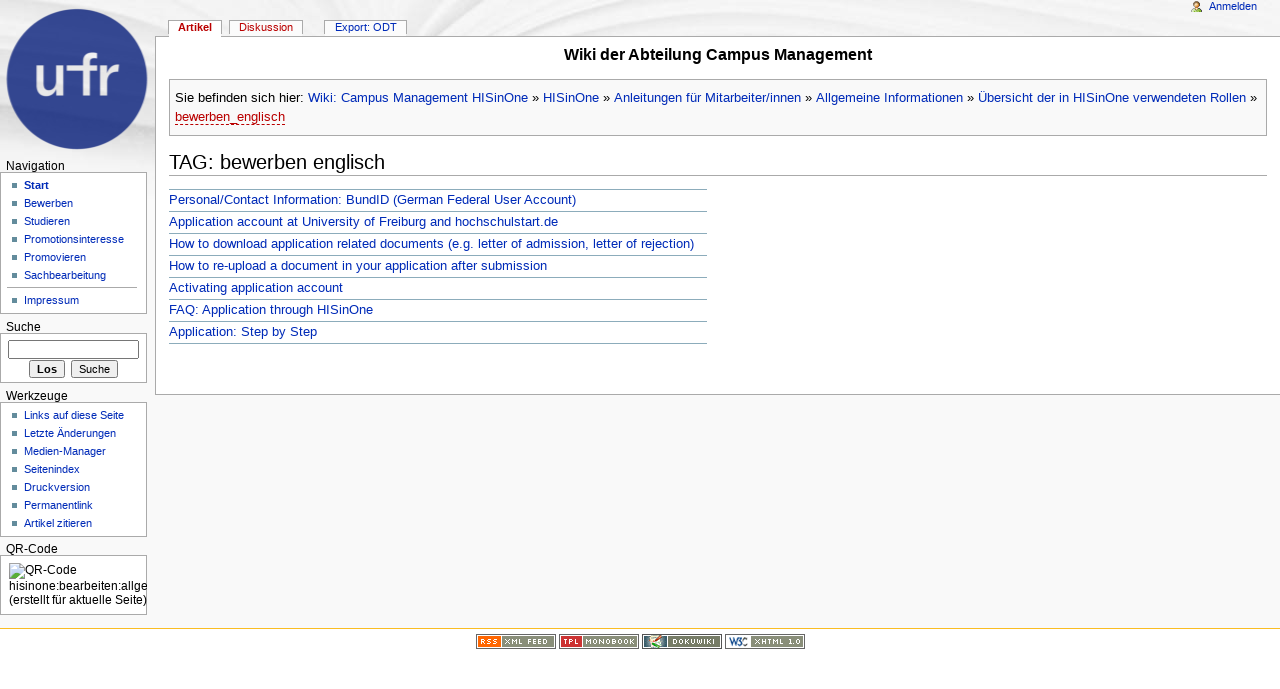

--- FILE ---
content_type: text/html; charset=utf-8
request_url: https://www.wiki.uni-freiburg.de/campusmanagement/doku.php?id=hisinone:bearbeiten:allgemein:rollen:bewerben_englisch&do=showtag&tag=bewerben_englisch
body_size: 3922
content:
<!DOCTYPE html PUBLIC "-//W3C//DTD XHTML 1.0 Transitional//EN"
  "http://www.w3.org/TR/xhtml1/DTD/xhtml1-transitional.dtd">
<html xmlns="http://www.w3.org/1999/xhtml" xml:lang="de" lang="de" dir="ltr">
<head>
<meta http-equiv="Content-Type" content="text/html; charset=utf-8" />
<title>hisinone:bearbeiten:allgemein:rollen:bewerben_englisch - Campusmanagement</title>
<meta name="generator" content="DokuWiki"/>
<meta name="robots" content="noindex,nofollow"/>
<link type="text/css" rel="stylesheet" href="/campusmanagement/lib/plugins/mikioplugin/css.php?css=assets/styles.less"/>
<link type="text/css" rel="stylesheet" href="/campusmanagement/lib/plugins/mikioplugin/assets/variables.css"/>
<link type="text/css" rel="stylesheet" href="/campusmanagement/lib/plugins/mikioplugin/icons/fontawesome/css/all.min.css"/>
<link type="text/css" rel="stylesheet" href="/campusmanagement/lib/plugins/mikioplugin/assets/variables.css"/>
<link rel="search" type="application/opensearchdescription+xml" href="/campusmanagement/lib/exe/opensearch.php" title="Campusmanagement"/>
<link rel="start" href="/campusmanagement/"/>
<link rel="contents" href="/campusmanagement/doku.php?id=hisinone:bearbeiten:allgemein:rollen:bewerben_englisch&amp;do=index" title="Übersicht"/>
<link rel="manifest" href="/campusmanagement/lib/exe/manifest.php" crossorigin="use-credentials"/>
<link rel="alternate" type="application/rss+xml" title="Letzte Änderungen" href="/campusmanagement/feed.php"/>
<link rel="alternate" type="application/rss+xml" title="Aktueller Namensraum" href="/campusmanagement/feed.php?mode=list&amp;ns=hisinone:bearbeiten:allgemein:rollen"/>
<link rel="alternate" type="text/html" title="HTML Klartext" href="/campusmanagement/doku.php?do=export_xhtml&amp;id=hisinone:bearbeiten:allgemein:rollen:bewerben_englisch"/>
<link rel="stylesheet" href="/campusmanagement/lib/exe/css.php?t=monobook&amp;tseed=6bf3eeda99c3214c4514aa83f8d396eb"/>
<script >var NS='hisinone:bearbeiten:allgemein:rollen';var JSINFO = {"plugins":{"edittable":{"default columnwidth":false},"vshare":{"youtube":"youtube\\.com\/.*[&?]v=([a-z0-9_\\-]+)","vimeo":"vimeo\\.com\\\/(\\d+)","slideshare":"slideshare.*id=(\\d+)","dailymotion":"dailymotion\\.com\/video\/([a-z0-9]+)","archiveorg":"archive\\.org\/(?:embed|details)\/([a-zA-Z0-9_\\-]+)","soundcloud":"soundcloud\\.com\/([\\w-]+\/[\\w-]+)","niconico":"nicovideo\\.jp\/watch\/(sm[0-9]+)","bitchute":"bitchute\\.com\\\/video\\\/([a-zA-Z0-9_\\-]+)","coub":"coub\\.com\\\/view\\\/([a-zA-Z0-9_\\-]+)","odysee":"odysee\\.com\/\\$\/(?:embed|download)\/([-%_?=\/a-zA-Z0-9]+)","youku":"v\\.youku\\.com\/v_show\/id_([0-9A-Za-z=]+)\\.html","bilibili":"bilibili\\.com\\\/video\\\/(BV[0-9A-Za-z]+)","msoffice":"(?:office\\.com.*[&?]videoid=([a-z0-9\\-]+))","msstream":"microsoftstream\\.com\\\/video\\\/([a-f0-9\\-]{36})","rutube":"rutube\\.ru\\\/video\\\/([a-z0-9]+)\\\/","gdrive":"drive\\.google\\.com\\\/file\\\/d\\\/([a-zA-Z0-9_-]+)\/"}},"isadmin":0,"isauth":0,"id":"hisinone:bearbeiten:allgemein:rollen:bewerben_englisch","namespace":"hisinone:bearbeiten:allgemein:rollen","ACT":"showtag","useHeadingNavigation":1,"useHeadingContent":0};(function(H){H.className=H.className.replace(/\bno-js\b/,'js')})(document.documentElement);</script>
<script src="/campusmanagement/lib/exe/jquery.php?tseed=8faf3dc90234d51a499f4f428a0eae43" defer="defer"></script>
<script src="/campusmanagement/lib/exe/js.php?t=monobook&amp;tseed=6bf3eeda99c3214c4514aa83f8d396eb" defer="defer"></script>
<meta name="viewport" content="width=device-width,initial-scale=1" />
<link rel="shortcut icon" href="/campusmanagement/lib/tpl/monobook/user/favicon.ico" />
<link rel="apple-touch-icon" href="/campusmanagement/lib/tpl/monobook/static/3rd/dokuwiki/apple-touch-icon.png" />
<style type="text/css" media="all">
/* uppercase for navigation links */
.portlet h5,
.portlet h6,
#p-personal ul,
#p-cactions li a {
  text-transform: none;
}
</style>
<!--[if lte IE 8]><link rel="stylesheet" media="all" type="text/css" href="/campusmanagement/lib/tpl/monobook/static/css/screen_iehacks.css" /><![endif]-->
<!--[if lt IE 5.5000]><link rel="stylesheet" media="all" type="text/css" href="/campusmanagement/lib/tpl/monobook/static/3rd/monobook/IE50Fixes.css" /><![endif]-->
<!--[if IE 5.5000]><link rel="stylesheet" media="all" type="text/css" href="/campusmanagement/lib/tpl/monobook/static/3rd/monobook/IE55Fixes.css" /><![endif]-->
<!--[if IE 6]><link rel="stylesheet" media="all" type="text/css" href="/campusmanagement/lib/tpl/monobook/static/3rd/monobook/IE60Fixes.css" /><![endif]-->
<!--[if IE 7]><link rel="stylesheet" media="all" type="text/css" href="/campusmanagement/lib/tpl/monobook/static/3rd/monobook/IE70Fixes.css" /><![endif]-->
<!--[if lt IE 7]><script type="text/javascript" charset="utf-8" src="/campusmanagement/lib/tpl/monobook/static/3rd/wikipedia/IEFixes.js"></script><meta http-equiv="imagetoolbar" content="no" /><![endif]-->
</head>
<body class="mediawiki ns-0 ltr">
<div id="globalWrapper">

  <div id="column-content">
    <div id="content">
      <a name="top" id="top"></a>
      <a name="dokuwiki__top" id="dokuwiki__top"></a>
      <div id="bodyContent">
        <div class="dokuwiki">
          <!-- start main content area -->
          
          <div id="siteNotice" class="noprint">

<h3 class="sectionedit1" id="wiki_der_abteilung_campus_management">Wiki der Abteilung Campus Management</h3>
<div class="level3">

</div>

          </div>

          <div class="catlinks noprint"><p>
            <span class="bchead">Sie befinden sich hier: </span><span class="home"><bdi><a href="/campusmanagement/doku.php?id=start" class="wikilink1" title="start" data-wiki-id="start">Wiki: Campus Management HISinOne</a></bdi></span> » <bdi><a href="/campusmanagement/doku.php?id=hisinone:start" class="wikilink1" title="hisinone:start" data-wiki-id="hisinone:start">HISinOne</a></bdi> » <bdi><a href="/campusmanagement/doku.php?id=hisinone:bearbeiten:start" class="wikilink1" title="hisinone:bearbeiten:start" data-wiki-id="hisinone:bearbeiten:start">Anleitungen für Mitarbeiter/innen</a></bdi> » <bdi><a href="/campusmanagement/doku.php?id=hisinone:bearbeiten:allgemein:start" class="wikilink1" title="hisinone:bearbeiten:allgemein:start" data-wiki-id="hisinone:bearbeiten:allgemein:start">Allgemeine Informationen</a></bdi> » <bdi><a href="/campusmanagement/doku.php?id=hisinone:bearbeiten:allgemein:rollen" class="wikilink1" title="hisinone:bearbeiten:allgemein:rollen" data-wiki-id="hisinone:bearbeiten:allgemein:rollen">Übersicht der in HISinOne verwendeten Rollen</a></bdi> » <bdi><a href="/campusmanagement/doku.php?id=hisinone:bearbeiten:allgemein:rollen:bewerben_englisch" class="wikilink2" title="hisinone:bearbeiten:allgemein:rollen:bewerben_englisch" rel="nofollow" data-wiki-id="hisinone:bearbeiten:allgemein:rollen:bewerben_englisch">bewerben_englisch</a></bdi>
          </p></div>

          <!-- start rendered wiki content -->
          <h1>TAG: bewerben englisch</h1>
<div class="level1">
<div class="table"><table class="pagelist plgn__pglist"><tr><td class="page"><a href="/campusmanagement/doku.php?id=faq:bundid_en" class="wikilink1" title="faq:bundid_en"  data-wiki-id="faq:bundid_en">Personal/Contact Information: BundID (German Federal User Account)</a></td></tr><tr><td class="page"><a href="/campusmanagement/doku.php?id=hisinone:bewerben:hochschulstart_bid_en" class="wikilink1" title="hisinone:bewerben:hochschulstart_bid_en"  data-wiki-id="hisinone:bewerben:hochschulstart_bid_en">Application account at University of Freiburg and hochschulstart.de</a></td></tr><tr><td class="page"><a href="/campusmanagement/doku.php?id=hisinone:bewerben:application_documents" class="wikilink1" title="hisinone:bewerben:application_documents"  data-wiki-id="hisinone:bewerben:application_documents">How to download application related documents (e.g. letter of admission, letter of rejection)</a></td></tr><tr><td class="page"><a href="/campusmanagement/doku.php?id=hisinone:bewerben:uploadaendern_en" class="wikilink1" title="hisinone:bewerben:uploadaendern_en"  data-wiki-id="hisinone:bewerben:uploadaendern_en">How to re-upload a document in your application after submission</a></td></tr><tr><td class="page"><a href="/campusmanagement/doku.php?id=hisinone:bewerben:accountaktivieren_en" class="wikilink1" title="hisinone:bewerben:accountaktivieren_en"  data-wiki-id="hisinone:bewerben:accountaktivieren_en">Activating application account</a></td></tr><tr><td class="page"><a href="/campusmanagement/doku.php?id=hisinone:bewerben:hinweise_en" class="wikilink1" title="hisinone:bewerben:hinweise_en"  data-wiki-id="hisinone:bewerben:hinweise_en">FAQ: Application through HISinOne</a></td></tr><tr><td class="page"><a href="/campusmanagement/doku.php?id=hisinone:bewerben:step_by_step_en" class="wikilink1" title="hisinone:bewerben:step_by_step_en"  data-wiki-id="hisinone:bewerben:step_by_step_en">Application: Step by Step</a></td></tr></table></div></div>
          <!-- end rendered wiki content -->

          <br />
          
          <!-- end main content area -->
          <div class="visualClear"></div>
        </div>
      </div>
    </div>
  </div>

  <div id="column-one" class="noprint">
    <div class="portlet" id="p-logo">
      <a href="/campusmanagement/doku.php?id=start" style="background-image:url(/campusmanagement/lib/tpl/monobook/static/3rd/dokuwiki/logo.png);" accesskey="h" title="[ALT+H]"></a>
    </div>
    
    <div id="p-cactions" class="portlet">
      <ul>
        <li id="ca-nstab-main"><span class="selected"><a href="/campusmanagement/doku.php?id=hisinone:bearbeiten:allgemein:rollen:bewerben_englisch" class="wikilink2" title="hisinone:bearbeiten:allgemein:rollen:bewerben_englisch" rel="nofollow" data-wiki-id="hisinone:bearbeiten:allgemein:rollen:bewerben_englisch">Artikel</a></span></li>
        <li id="ca-talk"><a href="/campusmanagement/doku.php?id=talk:hisinone:bearbeiten:allgemein:rollen:bewerben_englisch" class="wikilink2" title="talk:hisinone:bearbeiten:allgemein:rollen:bewerben_englisch" rel="nofollow" data-wiki-id="talk:hisinone:bearbeiten:allgemein:rollen:bewerben_englisch">Diskussion</a></li>
        <li id="tab-export-odt"><a href="/campusmanagement/doku.php?id=hisinone:bearbeiten:allgemein:rollen:bewerben_englisch&amp;do=export_odt" rel="nofollow">Export: ODT</a></li>
      </ul>
    </div>

    <div id="p-personal" class="portlet">
      <div class="pBody">
        <ul>
          <li id="pt-login"><a href="/campusmanagement/doku.php?id=hisinone:bearbeiten:allgemein:rollen:bewerben_englisch&amp;do=login" rel="nofollow">Anmelden</a></li>
        </ul>
      </div>
    </div>

    <div class="portlet" id="p-x-navigation">
      <h5>Navigation</h5>
      <div class="pBody">
        <div class="dokuwiki">
<ul>
<li class="level1"><div class="li"> <strong><a href="/campusmanagement/doku.php?id=start" class="wikilink1" title="start" data-wiki-id="start">Start</a></strong></div>
</li>
<li class="level1"><div class="li"> <a href="/campusmanagement/doku.php?id=hisinone:bewerben:start" class="wikilink1" title="hisinone:bewerben:start" data-wiki-id="hisinone:bewerben:start">Bewerben</a></div>
</li>
<li class="level1"><div class="li"> <a href="/campusmanagement/doku.php?id=hisinone:studieren:start" class="wikilink1" title="hisinone:studieren:start" data-wiki-id="hisinone:studieren:start">Studieren</a></div>
</li>
<li class="level1"><div class="li"> <a href="/campusmanagement/doku.php?id=hisinone:promotionsinteresse:start" class="wikilink1" title="hisinone:promotionsinteresse:start" data-wiki-id="hisinone:promotionsinteresse:start">Promotionsinteresse</a></div>
</li>
<li class="level1"><div class="li"> <a href="/campusmanagement/doku.php?id=hisinone:promovieren:start" class="wikilink1" title="hisinone:promovieren:start" data-wiki-id="hisinone:promovieren:start">Promovieren</a></div>
</li>
<li class="level1"><div class="li"> <a href="/campusmanagement/doku.php?id=hisinone:bearbeiten:start" class="wikilink1" title="hisinone:bearbeiten:start" data-wiki-id="hisinone:bearbeiten:start">Sachbearbeitung</a></div>
</li>
</ul>
<hr />
<ul>
<li class="level1"><div class="li"> <a href="/campusmanagement/doku.php?id=impressum" class="wikilink1" title="impressum" data-wiki-id="impressum">Impressum</a></div>
</li>
</ul>

        </div>
      </div>
    </div>
    <div class="portlet" id="p-search">
      <h5><label for="qsearch__in">Suche</label></h5>
      <div class="pBody">
        <div class="dokuwiki">
<form action="/campusmanagement/doku.php?id=start" accept-charset="utf-8" id="dw__search" name="dw__search">
  <input type="hidden" name="do" value="search" />
  <input id="qsearch__in" name="id" type="text" accesskey="f" value="" />
  <input type="button" class="searchButton" id="searchGoButton" value="Los" onclick="document.location.href='/campusmanagement/doku.php?id='+document.getElementById('qsearch__in').value;" />&#160;
  <input type="submit" name="fulltext" class="searchButton" value="Suche" />
</form>
        </div>
      </div>
    </div>
    <div id="qsearch__out" class="ajax_qsearch JSpopup"></div>
    <div class="portlet" id="p-tb">
      <h5>Werkzeuge</h5>
      <div class="pBody">
        <div class="dokuwiki">
        <ul>
          <li id="tb-whatlinkshere"><a href="/campusmanagement/doku.php?id=hisinone:bearbeiten:allgemein:rollen:bewerben_englisch&amp;do=backlink">Links auf diese Seite</a></li>
          <li id="tb-recent"><a href="/campusmanagement/doku.php?id=start&amp;do=recent" rel="nofollow">Letzte Änderungen</a></li>
          <li id="tb-upload"><a href="/campusmanagement/doku.php?id=start&amp;do=media" rel="nofollow">Medien-Manager</a></li>
          <li id="tb-special"><a href="/campusmanagement/doku.php?id=start&amp;do=index" rel="nofollow">Seitenindex</a></li>
          <li id="tb-print"><a href="/campusmanagement/doku.php?id=hisinone:bearbeiten:allgemein:rollen:bewerben_englisch&amp;mddo=print" rel="nofollow">Druckversion</a></li>
          <li id="tb-permanent"><a href="/campusmanagement/doku.php?id=hisinone:bearbeiten:allgemein:rollen:bewerben_englisch" rel="nofollow">Permanentlink</a></li>
          <li id="tb-cite"><a href="/campusmanagement/doku.php?id=hisinone:bearbeiten:allgemein:rollen:bewerben_englisch&amp;mddo=cite" rel="nofollow">Artikel zitieren</a></li>
        </ul>
        </div>
      </div>
    </div>
    <div class="portlet" id="p-qrcode">
      <h5>QR-Code</h5>
      <div class="pBody">
        <div class="dokuwiki">
        <span id="t-qrcode"><img src="http://api.qrserver.com/v1/create-qr-code/?data=http%3A%2F%2Fwww.wiki.uni-freiburg.de%2Fcampusmanagement%2Fdoku.php%3Fid%3Dhisinone%3Abearbeiten%3Aallgemein%3Arollen%3Abewerben_englisch&#38;size=130x130&#38;margin=0" alt="QR-Code hisinone:bearbeiten:allgemein:rollen:bewerben_englisch (erstellt für aktuelle Seite)" title="Aktuelle Seite als QR Code (scannen für einfachen, mobilen Zugriff)" /></span>
        </div>
      </div>
    </div>

  </div> <!-- end of the left (by default at least) column -->

  <div class="visualClear"></div>

  <div id="footer" class="noprint">
    <div id="footer-buttons">
    
      <a href="/campusmanagement/feed.php" rel="nofollow" title="Neuste Änderungen" target="_blank"><img src="/campusmanagement/lib/tpl/monobook/static/img/button-rss.png" width="80" height="15" title="Neuste Änderungen" alt="Neuste Änderungen" border="0" /></a>
      <a href="https://www.dokuwiki.org/template:monobook" rel="nofollow" title="monobook-Template für DokuWiki" target="_blank"><img src="/campusmanagement/lib/tpl/monobook/static/img/button-monobook.png" width="80" height="15" title="monobook-Template für DokuWiki" alt="monobook-Template für DokuWiki" border="0" /></a>
      <a href="https://www.dokuwiki.org/" rel="nofollow" title="DokuWiki" target="_blank"><img src="/campusmanagement/lib/tpl/monobook/static/img/button-dw.png" width="80" height="15" title="DokuWiki" alt="DokuWiki" border="0" /></a>
      <a href="http://validator.w3.org/check/referer" rel="nofollow" title="Valid XHTML" target="_blank"><img src="/campusmanagement/lib/tpl/monobook/static/img/button-xhtml.png" width="80" height="15" title="Valid XHTML" alt="Valid XHTML" border="0" /></a>
    </div>
    <ul id="f-list">
      <li id="lastmod">
        <br />
      </li>
            <li id="usermod">
        <br />
      </li>
    </ul>
  </div>

</div>  <!-- end of global wrap -->
<a href="/campusmanagement/doku.php?id=start&amp;do=recent" accesskey="r" style="visibility:hidden;" rel="nofollow">&#160;</a>
<img src="/campusmanagement/lib/exe/taskrunner.php?id=hisinone%3Abearbeiten%3Aallgemein%3Arollen%3Abewerben_englisch&amp;1769122025" width="2" height="1" alt="" /></body>
</html>
